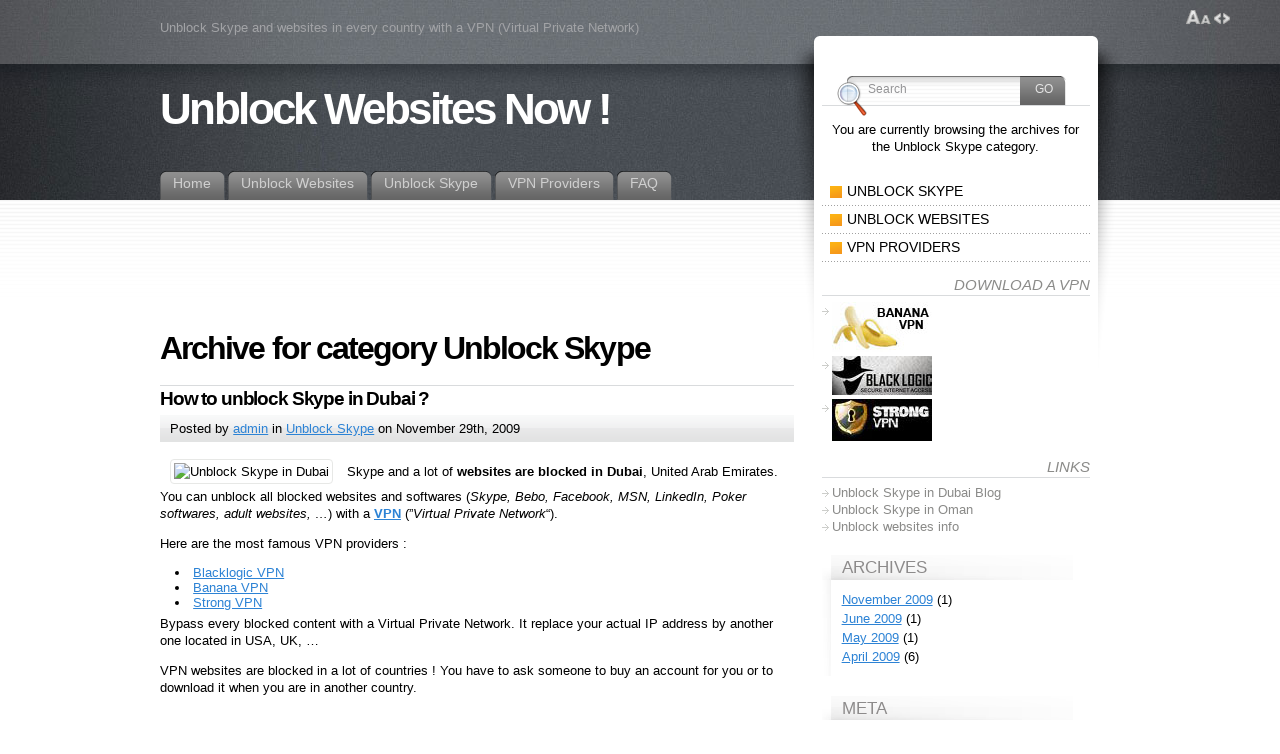

--- FILE ---
content_type: text/html; charset=UTF-8
request_url: http://helpnote.net/unblockwebsites/category/unblock-skype
body_size: 7831
content:
<!DOCTYPE html PUBLIC "-//W3C//DTD XHTML 1.0 Transitional//EN" "http://www.w3.org/TR/xhtml1/DTD/xhtml1-transitional.dtd">
<html xmlns="http://www.w3.org/1999/xhtml" dir="ltr" lang="en-US">

<head profile="http://gmpg.org/xfn/11">
<meta http-equiv="Content-Type" content="text/html; charset=UTF-8" />

<title>Unblock Skype | Unblock Websites Now !</title>

<link rel="alternate" type="application/rss+xml" title="Unblock Websites Now ! RSS Feed" href="http://helpnote.net/unblockwebsites/feed" />
<link rel="alternate" type="application/atom+xml" title="Unblock Websites Now ! Atom Feed" href="http://helpnote.net/unblockwebsites/feed/atom" />
<link rel="pingback" href="http://helpnote.net/unblockwebsites/xmlrpc.php" />

<style type="text/css" media="all">@import "http://helpnote.net/unblockwebsites/wp-content/themes/fusion/style.css";</style>
<!--[if lte IE 6]>
<script type="text/javascript">
/* <![CDATA[ */
   blankimgpath = 'http://helpnote.net/unblockwebsites/wp-content/themes/fusion/images/blank.gif';
 /* ]]> */
</script>
<style type="text/css" media="screen">
  @import "http://helpnote.net/unblockwebsites/wp-content/themes/fusion/ie6.css";
  body{ behavior:url("http://helpnote.net/unblockwebsites/wp-content/themes/fusion/js/ie6hoverfix.htc"); }
  img{ behavior: url("http://helpnote.net/unblockwebsites/wp-content/themes/fusion/js/ie6pngfix.htc"); }
</style>
<![endif]-->


  
<link rel="alternate" type="application/rss+xml" title="Unblock Websites Now ! &raquo; Unblock Skype Category Feed" href="http://helpnote.net/unblockwebsites/category/unblock-skype/feed" />
<script type='text/javascript' src='http://helpnote.net/unblockwebsites/wp-includes/js/jquery/jquery.js?ver=1.3.2'></script>
<script type='text/javascript' src='http://helpnote.net/unblockwebsites/wp-content/themes/fusion/js/fusion.js?ver=2.8'></script>
<script type='text/javascript' src='http://helpnote.net/unblockwebsites/wp-content/plugins/google-analyticator/external-tracking.js?ver=2.8'></script>
<link rel="EditURI" type="application/rsd+xml" title="RSD" href="http://helpnote.net/unblockwebsites/xmlrpc.php?rsd" />
<link rel="wlwmanifest" type="application/wlwmanifest+xml" href="http://helpnote.net/unblockwebsites/wp-includes/wlwmanifest.xml" /> 
<link rel='index' title='Unblock Websites Now !' href='http://helpnote.net/unblockwebsites' />
<meta name="generator" content="WordPress 2.8" />

<!-- all in one seo pack 1.4.9 [307,358] -->
<meta name="robots" content="noindex,follow" />
<link rel="canonical" href="http://helpnote.net/unblockwebsites/category/unblock-skype" />
<!-- /all in one seo pack -->
<!-- Google Analytics Tracking by Google Analyticator: http://plugins.spiralwebconsulting.com/analyticator.html -->
	<script type="text/javascript">
		var gaJsHost = (("https:" == document.location.protocol) ? "https://ssl." : "http://www.");
		document.write(unescape("%3Cscript src='" + gaJsHost + "google-analytics.com/ga.js' type='text/javascript'%3E%3C/script%3E"));
	</script>

	<script type="text/javascript">
	try {
		var pageTracker = _gat._getTracker("UA-4395557-5");
		pageTracker._initData();
		pageTracker._trackPageview();
	} catch(err) {}</script>
			<script type="text/javascript">
				var fileTypes = [''];
				var outboundPrefix = '/outgoing/';
				var downloadsPrefix = '/download/';
			</script>
			
<script type="text/javascript">
/* <![CDATA[ */
 jQuery(document).ready(function(){
  // body .safari class
  if (jQuery.browser.safari) jQuery('body').addClass('safari');

  // layout controls
     jQuery("#layoutcontrol a").click(function() {
     switch (jQuery(this).attr("class")) {
	   case 'setFont' : setFontSize();	break;
	   case 'setLiquid'	: setPageWidth();	break;
	 }
	 return false;
    });
   // set the font size from cookie
   var font_size = jQuery.cookie('fontSize');
   if (font_size == '.7em') { jQuery('body').css("font-size",".7em"); }
   if (font_size == '.95em') { jQuery('body').css("font-size",".95em"); }
   if (font_size == '.8em') { jQuery('body').css("font-size",".8em"); }

   // set the page width from cookie
   var page_width = jQuery.cookie('pageWidth');
   if (page_width) jQuery('#page').css('width', page_width);
  
  jQuery('#secondary-tabs').minitabs(333, 'slide');

  if (document.all && !window.opera && !window.XMLHttpRequest && jQuery.browser.msie) { var isIE6 = true; }
  else { var isIE6 = false;} ;
  jQuery.browser.msie6 = isIE6;
  if (!isIE6) {
    initTooltips({
		timeout: 6000
   });
  }
  tabmenudropdowns();

  // some jquery effects...
  jQuery('#sidebar ul.nav li ul li a').mouseover(function () {
   	jQuery(this).animate({ marginLeft: "4px" }, 100 );
  });
  jQuery('#sidebar ul.nav li ul li a').mouseout(function () {
    jQuery(this).animate({ marginLeft: "0px" }, 100 );
  });
  // scroll to top
  jQuery("a#toplink").click(function(){
    jQuery('html, body').animate({scrollTop:0}, 'slow');
  });

 });

 /* ]]> */
</script>

</head>
<body class="how-to-unblock-skype-in-dubai">
  <!-- page wrappers (100% width) -->
  <div id="page-wrap1">
    <div id="page-wrap2">
      <!-- page (actual site content, custom width) -->
      <div id="page" class="with-sidebar">

       <!-- main wrapper (side & main) -->
       <div id="main-wrap">
        <!-- mid column wrap -->
    	<div id="mid-wrap">
          <!-- sidebar wrap -->
          <div id="side-wrap">
            <!-- mid column -->
    	    <div id="mid">
              <!-- header -->
              <div id="header">
                <div id="topnav" class="description"> Unblock Skype and websites in every country with a VPN (Virtual Private Network)</div>

                <h1 id="title"><a href="http://helpnote.net/unblockwebsites/">Unblock Websites Now !</a></h1>                <!-- top tab navigation -->
                <div id="tabs">
                 <ul>
                                   <li><a href="http://helpnote.net/unblockwebsites" title="Click for Home"><span><span>Home</span></span></a></li>
                                  <li class="page_item page-item-12"><a href="http://helpnote.net/unblockwebsites/unblock-websites" title="Unblock Websites"><span><span>Unblock Websites</span></span></a></li>
<li class="page_item page-item-15"><a href="http://helpnote.net/unblockwebsites/unblock-skype" title="Unblock Skype"><span><span>Unblock Skype</span></span></a></li>
<li class="page_item page-item-37"><a href="http://helpnote.net/unblockwebsites/vpn-providers" title="VPN Providers"><span><span>VPN Providers</span></span></a></li>
<li class="page_item page-item-73"><a href="http://helpnote.net/unblockwebsites/faq" title="FAQ"><span><span>FAQ</span></span></a></li>
                 </ul>
                </div>
                <!-- /top tabs -->

              </div><!-- /header -->
<script type="text/javascript"><!--
google_ad_client = "pub-7682275929395844";
/* UNBLKWBSTS_TOP728x90, date de création 15/01/10 */
google_ad_slot = "1997852407";
google_ad_width = 728;
google_ad_height = 90;
//-->
</script>
<script type="text/javascript"
src="http://pagead2.googlesyndication.com/pagead/show_ads.js">
</script>

  <!-- mid content -->
  <div id="mid-content">
                <h1 class="pagetitle">Archive for category Unblock Skype</h1>
              <!-- post -->
            <div id="post-94" class="post-94 post hentry category-unblock-skype tag-blacklogic-vpn tag-vpn-providers tag-qatar tag-skype tag-skype-dubai tag-uae tag-unblock tag-unblock-poker-softwares tag-unblock-skype tag-unblock-websites tag-unblock-websites-in-qatar tag-unblock-x tag-virtual-private-network tag-vpn tag-vpn-service">
              <h3><a href="http://helpnote.net/unblockwebsites/unblock-skype/how-to-unblock-skype-in-dubai-94" rel="bookmark" title="Permanent Link: How to unblock Skype in Dubai ?">How to unblock Skype in Dubai ?</a></h3>
        <!-- story header -->
        <div class="postheader">
            <div class="postinfo">
            <p>
            Posted by <a href="http://helpnote.net/unblockwebsites/author/admin/" title="Posts by admin ">admin</a> in <a href="http://helpnote.net/unblockwebsites/category/unblock-skype" title="View all posts in Unblock Skype" rel="category tag">Unblock Skype</a> on November 29th, 2009 <span class="editlink"></span></p>
            </div>
        </div>
        <!-- /story header -->
      <div class="postbody entry clearfix">
      <p><img src="http://www.blog-croisitour.fr/wp-content/uploads/2008/02/dubai-burj-al-arab.jpg" alt="Unblock Skype in Dubai" /> Skype and a lot of <strong>websites are blocked in Dubai</strong>, United Arab Emirates. You can unblock all blocked websites and softwares (<i>Skype, Bebo, Facebook, MSN, LinkedIn, Poker softwares, adult websites, &#8230;</i>) with a <strong><a href="http://www.helpnote.net/unblockwebsites/vpn-providers">VPN</a></strong> (&#8221;<em>Virtual Private Network</em>&#8220;). </p>
<p>Here are the most famous VPN providers :
<ul>
<li><a href="http://www.blacklogic.vpn.helpnote.net/">Blacklogic VPN</a></li>
<li><a href="http://www.banana.vpn.helpnote.net/">Banana VPN</a></li>
<li><a href="http://www.strong.vpn.helpnote.net/">Strong VPN</a></li>
<p>Bypass every blocked content with a Virtual Private Network. It replace your actual IP address by another one located in USA, UK, &#8230;</p>
<p>VPN websites are blocked in a lot of countries ! You have to ask someone to buy an account for you or to download it when you are in another country.</p>
<div style="text-align: center;margin: 3px;"><script type="text/javascript"><!--
google_ad_client = "pub-7682275929395844";
google_alternate_color = "FFFFFF";
google_ad_width = 468;
google_ad_height = 60;
google_ad_format = "468x60_as";
google_ad_type = "text_image";
google_ad_channel ="8040261192";
google_color_border = "";
google_color_link = "";
google_color_bg = "";
google_color_text = "";
google_color_url = "";
google_ui_features = "rc:0";
//--></script>
<script type="text/javascript"
  src="http://pagead2.googlesyndication.com/pagead/show_ads.js">
</script></div>      </div>
                      <p class="tags"><a href="http://helpnote.net/unblockwebsites/tag/blacklogic-vpn" rel="tag">Blacklogic VPN</a>, <a href="http://helpnote.net/unblockwebsites/tag/vpn-providers" rel="tag">Download a VPN</a>, <a href="http://helpnote.net/unblockwebsites/tag/qatar" rel="tag">Qatar</a>, <a href="http://helpnote.net/unblockwebsites/tag/skype" rel="tag">Skype</a>, <a href="http://helpnote.net/unblockwebsites/tag/skype-dubai" rel="tag">Skype Dubai</a>, <a href="http://helpnote.net/unblockwebsites/tag/uae" rel="tag">UAE</a>, <a href="http://helpnote.net/unblockwebsites/tag/unblock" rel="tag">Unblock</a>, <a href="http://helpnote.net/unblockwebsites/tag/unblock-poker-softwares" rel="tag">Unblock poker softwares</a>, <a href="http://helpnote.net/unblockwebsites/tag/unblock-skype" rel="tag">Unblock Skype</a>, <a href="http://helpnote.net/unblockwebsites/tag/unblock-websites" rel="tag">Unblock websites</a>, <a href="http://helpnote.net/unblockwebsites/tag/unblock-websites-in-qatar" rel="tag">unblock websites in Qatar</a>, <a href="http://helpnote.net/unblockwebsites/tag/unblock-x" rel="tag">Unblock x</a>, <a href="http://helpnote.net/unblockwebsites/tag/virtual-private-network" rel="tag">Virtual Private Network</a>, <a href="http://helpnote.net/unblockwebsites/tag/vpn" rel="tag">VPN</a>, <a href="http://helpnote.net/unblockwebsites/tag/vpn-service" rel="tag">VPN service</a></p>
                    <p class="postcontrols">
                        <a class="no comments" href="http://helpnote.net/unblockwebsites/unblock-skype/how-to-unblock-skype-in-dubai-94#comments">No Comments</a>
          </p>
          <div class="clear"></div>
      </div>
      <!-- /post -->
          <!-- post -->
            <div id="post-67" class="post-67 post hentry category-unblock-skype category-unblock-websites tag-access-skype tag-access-youtube tag-bypass tag-censorship tag-download tag-vpn-providers tag-facebook tag-flickr tag-internet-restrictions tag-oman tag-qatar tag-skype tag-skype-in-oman tag-skype-oman tag-unblock tag-unblock-facebook-qatar tag-unblock-skype tag-unblock-skype-in-oman tag-unblock-skype-in-qatar tag-unblock-skype-qatar tag-unblock-websites tag-unblock-websites-in-qatar tag-virtual-private-network tag-vpn tag-youtube">
              <h3><a href="http://helpnote.net/unblockwebsites/unblock-skype/unblock-skype-in-qatar-with-a-vpn-67" rel="bookmark" title="Permanent Link: Unblock Skype in Qatar and Oman with a VPN !">Unblock Skype in Qatar and Oman with a VPN !</a></h3>
        <!-- story header -->
        <div class="postheader">
            <div class="postinfo">
            <p>
            Posted by <a href="http://helpnote.net/unblockwebsites/author/admin/" title="Posts by admin ">admin</a> in <a href="http://helpnote.net/unblockwebsites/category/unblock-skype" title="View all posts in Unblock Skype" rel="category tag">Unblock Skype</a>,  <a href="http://helpnote.net/unblockwebsites/category/unblock-websites" title="View all posts in Unblock websites" rel="category tag">Unblock websites</a> on April 13th, 2009 <span class="editlink"></span></p>
            </div>
        </div>
        <!-- /story header -->
      <div class="postbody entry clearfix">
      <p>Skype is actually blocked in Qatar and Oman and many other countries. A VPN allow you to use Skype and access all websites.<br />
A VPN (Virtual Private Network) encrypts your data to a secure IP address.<br />
Bypass and use Skype, blocked websites, blog sites, adult websites, poker, watch American TV, Flickr, Youtube, &#8230;</p>
<p>Unblock instantly Skype and all blocked websites now ! <a href="http://helpnote.net/unblockwebsites/?page_id=37">Download a VPN</a>.</p>
<p><a href="http://unblockskypeoman.blogspot.com/">Unblock Skype in Oman</a></p>
<div style="text-align: center;margin: 3px;"><script type="text/javascript"><!--
google_ad_client = "pub-7682275929395844";
google_alternate_color = "FFFFFF";
google_ad_width = 468;
google_ad_height = 60;
google_ad_format = "468x60_as";
google_ad_type = "text_image";
google_ad_channel ="8040261192";
google_color_border = "";
google_color_link = "";
google_color_bg = "";
google_color_text = "";
google_color_url = "";
google_ui_features = "rc:0";
//--></script>
<script type="text/javascript"
  src="http://pagead2.googlesyndication.com/pagead/show_ads.js">
</script></div>      </div>
                      <p class="tags"><a href="http://helpnote.net/unblockwebsites/tag/access-skype" rel="tag">Access Skype</a>, <a href="http://helpnote.net/unblockwebsites/tag/access-youtube" rel="tag">Access Youtube</a>, <a href="http://helpnote.net/unblockwebsites/tag/bypass" rel="tag">Bypass</a>, <a href="http://helpnote.net/unblockwebsites/tag/censorship" rel="tag">Censorship</a>, <a href="http://helpnote.net/unblockwebsites/tag/download" rel="tag">Download</a>, <a href="http://helpnote.net/unblockwebsites/tag/vpn-providers" rel="tag">Download a VPN</a>, <a href="http://helpnote.net/unblockwebsites/tag/facebook" rel="tag">Facebook</a>, <a href="http://helpnote.net/unblockwebsites/tag/flickr" rel="tag">Flickr</a>, <a href="http://helpnote.net/unblockwebsites/tag/internet-restrictions" rel="tag">Internet Restrictions</a>, <a href="http://helpnote.net/unblockwebsites/tag/oman" rel="tag">Oman</a>, <a href="http://helpnote.net/unblockwebsites/tag/qatar" rel="tag">Qatar</a>, <a href="http://helpnote.net/unblockwebsites/tag/skype" rel="tag">Skype</a>, <a href="http://helpnote.net/unblockwebsites/tag/skype-in-oman" rel="tag">skype in oman</a>, <a href="http://helpnote.net/unblockwebsites/tag/skype-oman" rel="tag">Skype Oman</a>, <a href="http://helpnote.net/unblockwebsites/tag/unblock" rel="tag">Unblock</a>, <a href="http://helpnote.net/unblockwebsites/tag/unblock-facebook-qatar" rel="tag">Unblock Facebook Qatar</a>, <a href="http://helpnote.net/unblockwebsites/tag/unblock-skype" rel="tag">Unblock Skype</a>, <a href="http://helpnote.net/unblockwebsites/tag/unblock-skype-in-oman" rel="tag">Unblock Skype in Oman</a>, <a href="http://helpnote.net/unblockwebsites/tag/unblock-skype-in-qatar" rel="tag">Unblock Skype in Qatar</a>, <a href="http://helpnote.net/unblockwebsites/tag/unblock-skype-qatar" rel="tag">Unblock Skype Qatar</a>, <a href="http://helpnote.net/unblockwebsites/tag/unblock-websites" rel="tag">Unblock websites</a>, <a href="http://helpnote.net/unblockwebsites/tag/unblock-websites-in-qatar" rel="tag">unblock websites in Qatar</a>, <a href="http://helpnote.net/unblockwebsites/tag/virtual-private-network" rel="tag">Virtual Private Network</a>, <a href="http://helpnote.net/unblockwebsites/tag/vpn" rel="tag">VPN</a>, <a href="http://helpnote.net/unblockwebsites/tag/youtube" rel="tag">Youtube</a></p>
                    <p class="postcontrols">
                        <a class="no comments" href="http://helpnote.net/unblockwebsites/unblock-skype/unblock-skype-in-qatar-with-a-vpn-67#comments">No Comments</a>
          </p>
          <div class="clear"></div>
      </div>
      <!-- /post -->
          <!-- post -->
            <div id="post-63" class="post-63 post hentry category-unblock-skype category-unblock-websites tag-access-skype-dubai tag-access-skype-in-uae tag-access-websites-dubai tag-bypass-etisalat-filters tag-censored-websites tag-skype-blocked tag-skype-blocked-by-etisalat tag-skype-dubai tag-unblock-adult-websites-in-dubai tag-unblock-skype tag-unblock-skype-in-dubai tag-unblock-skype-in-uae tag-unblock-voip tag-unblock-voip-in-dubai tag-unblock-voip-in-uae tag-unblock-websites tag-united-arabs-of-emirates">
              <h3><a href="http://helpnote.net/unblockwebsites/unblock-skype/etisalat-blocks-skype-in-uae-united-arabs-of-emirates-dubai-63" rel="bookmark" title="Permanent Link: Etisalat blocks Skype in UAE (United Arabs of Emirates, Dubai).">Etisalat blocks Skype in UAE (United Arabs of Emirates, Dubai).</a></h3>
        <!-- story header -->
        <div class="postheader">
            <div class="postinfo">
            <p>
            Posted by <a href="http://helpnote.net/unblockwebsites/author/admin/" title="Posts by admin ">admin</a> in <a href="http://helpnote.net/unblockwebsites/category/unblock-skype" title="View all posts in Unblock Skype" rel="category tag">Unblock Skype</a>,  <a href="http://helpnote.net/unblockwebsites/category/unblock-websites" title="View all posts in Unblock websites" rel="category tag">Unblock websites</a> on April 12th, 2009 <span class="editlink"></span></p>
            </div>
        </div>
        <!-- /story header -->
      <div class="postbody entry clearfix">
      <p>United Arabs of Emirates (UAE) ISP Etisalat blocks access to Skype and a lot of websites. You can easily unblock Skype, unblock all blocked websites (Unblock Adult websites, Unblock Poker websites, Unblock Poker Softwares, Unblock VoIP softwares, &#8230;).<br />
Unblock Skype now with a VPN (Virtual Private Network).</p>
<p><strong>A VPN unblock Skype and all websites everywhere in the world !</strong></p>
<p>Choose a VPN provider :</p>
<table border="0">
<tbody>
<tr>
<td>
<p><div id="attachment_10" class="wp-caption aligncenter" style="width: 110px"><a href="http://www.banana.vpn.helpnote.net/"><img class="size-full wp-image-10" title="bananavpn" src="http://helpnote.net/unblockwebsites/wp-content/uploads/bananavpn.jpg" alt="Banana VPN" width="100" height="50" /></a><p class="wp-caption-text">Banana VPN</p></div></td>
<td>
<p><div id="attachment_9" class="wp-caption aligncenter" style="width: 110px"><a href="http://www.strong.vpn.helpnote.net/"><img class="size-full wp-image-9" title="strongvpn" src="http://helpnote.net/unblockwebsites/wp-content/uploads/strongvpn.jpg" alt="Strong VPN" width="100" height="42" /></a><p class="wp-caption-text">Strong VPN</p></div></td>
<td>
<p><div id="attachment_8" class="wp-caption aligncenter" style="width: 110px"><a href="http://www.blacklogic.vpn.helpnote.net/"><img class="size-full wp-image-8" title="blacklogicvpn" src="http://helpnote.net/unblockwebsites/wp-content/uploads/blacklogicvpn.jpg" alt="Blacklogic VPN" width="100" height="39" /></a><p class="wp-caption-text">Blacklogic VPN</p></div></td>
</tr>
</tbody>
</table>
<div style="text-align: center;margin: 3px;"><script type="text/javascript"><!--
google_ad_client = "pub-7682275929395844";
google_alternate_color = "FFFFFF";
google_ad_width = 468;
google_ad_height = 60;
google_ad_format = "468x60_as";
google_ad_type = "text_image";
google_ad_channel ="8040261192";
google_color_border = "";
google_color_link = "";
google_color_bg = "";
google_color_text = "";
google_color_url = "";
google_ui_features = "rc:0";
//--></script>
<script type="text/javascript"
  src="http://pagead2.googlesyndication.com/pagead/show_ads.js">
</script></div>      </div>
                      <p class="tags"><a href="http://helpnote.net/unblockwebsites/tag/access-skype-dubai" rel="tag">access skype dubai</a>, <a href="http://helpnote.net/unblockwebsites/tag/access-skype-in-uae" rel="tag">Access Skype in UAE</a>, <a href="http://helpnote.net/unblockwebsites/tag/access-websites-dubai" rel="tag">access websites dubai</a>, <a href="http://helpnote.net/unblockwebsites/tag/bypass-etisalat-filters" rel="tag">Bypass Etisalat Filters</a>, <a href="http://helpnote.net/unblockwebsites/tag/censored-websites" rel="tag">Censored websites</a>, <a href="http://helpnote.net/unblockwebsites/tag/skype-blocked" rel="tag">Skype blocked</a>, <a href="http://helpnote.net/unblockwebsites/tag/skype-blocked-by-etisalat" rel="tag">Skype blocked by Etisalat</a>, <a href="http://helpnote.net/unblockwebsites/tag/skype-dubai" rel="tag">Skype Dubai</a>, <a href="http://helpnote.net/unblockwebsites/tag/unblock-adult-websites-in-dubai" rel="tag">Unblock adult websites in Dubai</a>, <a href="http://helpnote.net/unblockwebsites/tag/unblock-skype" rel="tag">Unblock Skype</a>, <a href="http://helpnote.net/unblockwebsites/tag/unblock-skype-in-dubai" rel="tag">Unblock Skype in Dubai</a>, <a href="http://helpnote.net/unblockwebsites/tag/unblock-skype-in-uae" rel="tag">Unblock Skype in UAE</a>, <a href="http://helpnote.net/unblockwebsites/tag/unblock-voip" rel="tag">Unblock VoIP</a>, <a href="http://helpnote.net/unblockwebsites/tag/unblock-voip-in-dubai" rel="tag">Unblock VoIP in Dubai</a>, <a href="http://helpnote.net/unblockwebsites/tag/unblock-voip-in-uae" rel="tag">Unblock VoIP in UAE</a>, <a href="http://helpnote.net/unblockwebsites/tag/unblock-websites" rel="tag">Unblock websites</a>, <a href="http://helpnote.net/unblockwebsites/tag/united-arabs-of-emirates" rel="tag">United Arabs of Emirates</a></p>
                    <p class="postcontrols">
                        <a class="comments" href="http://helpnote.net/unblockwebsites/unblock-skype/etisalat-blocks-skype-in-uae-united-arabs-of-emirates-dubai-63#comments">2 Comments</a>
          </p>
          <div class="clear"></div>
      </div>
      <!-- /post -->
          <!-- post -->
            <div id="post-52" class="post-52 post hentry category-unblock-skype category-unblock-websites tag-skype-belize tag-skype-cuba tag-skype-dubai tag-skype-hong-kong tag-skype-molova tag-skype-oman tag-skype-panama tag-skype-qatar tag-skype-uae tag-unblock-skype tag-unblock-skype-dubai tag-unblock-skype-in-belize tag-unblock-skype-in-carribean tag-unblock-skype-in-cuba tag-unblock-skype-in-dubai tag-unblock-skype-in-hong-kong tag-unblock-skype-in-moldova tag-unblock-skype-in-myanmar tag-unblock-skype-in-new-zealand tag-unblock-skype-in-oman tag-unblock-skype-in-pakistan tag-unblock-skype-in-panama tag-unblock-skype-in-qatar tag-unblock-skype-in-south-africa tag-unblock-skype-in-uae tag-unblock-skype-uae tag-unblock-skype-with-a-vpn tag-unblock-websites tag-unblock-websites-in-china tag-unblock-websites-in-cuba tag-unblock-websites-in-dubai tag-unblock-websites-in-oman tag-unblock-websites-in-qatar tag-unblock-websites-in-uae tag-united-arabs-emirates tag-virtual-private-network">
              <h3><a href="http://helpnote.net/unblockwebsites/unblock-skype/list-of-countries-where-skype-andor-websites-are-blocked-52" rel="bookmark" title="Permanent Link: List of countries where Skype and/or websites are blocked">List of countries where Skype and/or websites are blocked</a></h3>
        <!-- story header -->
        <div class="postheader">
            <div class="postinfo">
            <p>
            Posted by <a href="http://helpnote.net/unblockwebsites/author/admin/" title="Posts by admin ">admin</a> in <a href="http://helpnote.net/unblockwebsites/category/unblock-skype" title="View all posts in Unblock Skype" rel="category tag">Unblock Skype</a>,  <a href="http://helpnote.net/unblockwebsites/category/unblock-websites" title="View all posts in Unblock websites" rel="category tag">Unblock websites</a> on April 12th, 2009 <span class="editlink"></span></p>
            </div>
        </div>
        <!-- /story header -->
      <div class="postbody entry clearfix">
      <p>Skype or Websites are blocked in following countries and territories :</p>
<p>Belize, Caribbean, Columbia, Cuba, Dubai, Hong Kong, Kuwait, Moldova, Myanmar, New Zealand, Oman, Pakistan, Panama, Qatar, South Africa, United Arabs Emirates (UAE) .</p>
<p>Feel free to update this list by posting a country where Skype or Websites are blocked.</p>
<p><strong>You can easily Unblock Skype and Unblock websites with a <a title="Most Famous VPN providers" href="http://helpnote.net/unblockwebsites/?page_id=37" target="_self">VPN</a> (Virtual Private Network) !</strong></p>
<p> <a title="Download now a VPN to unblock Skype and Unblock Websites everywhere !" href="http://helpnote.net/unblockwebsites/?page_id=37" target="_self"><strong>Download now a VPN</strong> </a>to unblock Skype and websites everywhere in the world !</p>
<p>-</p>
      </div>
                      <p class="tags"><a href="http://helpnote.net/unblockwebsites/tag/skype-belize" rel="tag">Skype Belize</a>, <a href="http://helpnote.net/unblockwebsites/tag/skype-cuba" rel="tag">Skype Cuba</a>, <a href="http://helpnote.net/unblockwebsites/tag/skype-dubai" rel="tag">Skype Dubai</a>, <a href="http://helpnote.net/unblockwebsites/tag/skype-hong-kong" rel="tag">Skype Hong Kong</a>, <a href="http://helpnote.net/unblockwebsites/tag/skype-molova" rel="tag">Skype Molova</a>, <a href="http://helpnote.net/unblockwebsites/tag/skype-oman" rel="tag">Skype Oman</a>, <a href="http://helpnote.net/unblockwebsites/tag/skype-panama" rel="tag">Skype Panama</a>, <a href="http://helpnote.net/unblockwebsites/tag/skype-qatar" rel="tag">Skype Qatar</a>, <a href="http://helpnote.net/unblockwebsites/tag/skype-uae" rel="tag">Skype UAE</a>, <a href="http://helpnote.net/unblockwebsites/tag/unblock-skype" rel="tag">Unblock Skype</a>, <a href="http://helpnote.net/unblockwebsites/tag/unblock-skype-dubai" rel="tag">Unblock skype dubai</a>, <a href="http://helpnote.net/unblockwebsites/tag/unblock-skype-in-belize" rel="tag">Unblock Skype in Belize</a>, <a href="http://helpnote.net/unblockwebsites/tag/unblock-skype-in-carribean" rel="tag">Unblock Skype in Carribean</a>, <a href="http://helpnote.net/unblockwebsites/tag/unblock-skype-in-cuba" rel="tag">Unblock Skype in Cuba</a>, <a href="http://helpnote.net/unblockwebsites/tag/unblock-skype-in-dubai" rel="tag">Unblock Skype in Dubai</a>, <a href="http://helpnote.net/unblockwebsites/tag/unblock-skype-in-hong-kong" rel="tag">Unblock Skype in Hong Kong</a>, <a href="http://helpnote.net/unblockwebsites/tag/unblock-skype-in-moldova" rel="tag">Unblock Skype in Moldova</a>, <a href="http://helpnote.net/unblockwebsites/tag/unblock-skype-in-myanmar" rel="tag">Unblock SKype in Myanmar</a>, <a href="http://helpnote.net/unblockwebsites/tag/unblock-skype-in-new-zealand" rel="tag">Unblock Skype in New Zealand</a>, <a href="http://helpnote.net/unblockwebsites/tag/unblock-skype-in-oman" rel="tag">Unblock Skype in Oman</a>, <a href="http://helpnote.net/unblockwebsites/tag/unblock-skype-in-pakistan" rel="tag">Unblock Skype in Pakistan</a>, <a href="http://helpnote.net/unblockwebsites/tag/unblock-skype-in-panama" rel="tag">Unblock Skype in Panama</a>, <a href="http://helpnote.net/unblockwebsites/tag/unblock-skype-in-qatar" rel="tag">Unblock Skype in Qatar</a>, <a href="http://helpnote.net/unblockwebsites/tag/unblock-skype-in-south-africa" rel="tag">Unblock Skype in South Africa</a>, <a href="http://helpnote.net/unblockwebsites/tag/unblock-skype-in-uae" rel="tag">Unblock Skype in UAE</a>, <a href="http://helpnote.net/unblockwebsites/tag/unblock-skype-uae" rel="tag">Unblock Skype UAE</a>, <a href="http://helpnote.net/unblockwebsites/tag/unblock-skype-with-a-vpn" rel="tag">Unblock Skype with a VPN</a>, <a href="http://helpnote.net/unblockwebsites/tag/unblock-websites" rel="tag">Unblock websites</a>, <a href="http://helpnote.net/unblockwebsites/tag/unblock-websites-in-china" rel="tag">Unblock websites in China</a>, <a href="http://helpnote.net/unblockwebsites/tag/unblock-websites-in-cuba" rel="tag">Unblock websites in Cuba</a>, <a href="http://helpnote.net/unblockwebsites/tag/unblock-websites-in-dubai" rel="tag">unblock websites in Dubai</a>, <a href="http://helpnote.net/unblockwebsites/tag/unblock-websites-in-oman" rel="tag">unblock websites in Oman</a>, <a href="http://helpnote.net/unblockwebsites/tag/unblock-websites-in-qatar" rel="tag">unblock websites in Qatar</a>, <a href="http://helpnote.net/unblockwebsites/tag/unblock-websites-in-uae" rel="tag">Unblock websites in UAE</a>, <a href="http://helpnote.net/unblockwebsites/tag/united-arabs-emirates" rel="tag">United Arabs Emirates</a>, <a href="http://helpnote.net/unblockwebsites/tag/virtual-private-network" rel="tag">Virtual Private Network</a></p>
                    <p class="postcontrols">
                        <a class="no comments" href="http://helpnote.net/unblockwebsites/unblock-skype/list-of-countries-where-skype-andor-websites-are-blocked-52#comments">No Comments</a>
          </p>
          <div class="clear"></div>
      </div>
      <!-- /post -->
          <!-- post -->
            <div id="post-3" class="post-3 post hentry category-unblock-skype tag-adult-websites tag-banana-vpn tag-belize tag-blacklogic-vpn tag-caribbean tag-columbia tag-cuba tag-vpn-providers tag-dubai tag-hong-kong tag-kuwait tag-myanmar tag-new-zealand tag-oman tag-paid-vpn tag-pakistan tag-panama tag-poker tag-poker-websites tag-qatar tag-skype tag-south-africa tag-strong-vpn tag-uae tag-unblock tag-unblock-adult-websites tag-unblock-poker-softwares tag-unblock-skype tag-unblock-voip tag-unblock-websites tag-unblock-x tag-united-arabs-emirates tag-virtual-private-network tag-voip tag-vpn tag-vpn-service">
              <h3><a href="http://helpnote.net/unblockwebsites/unblock-skype/test-3" rel="bookmark" title="Permanent Link: Countries where Skype is blocked">Countries where Skype is blocked</a></h3>
        <!-- story header -->
        <div class="postheader">
            <div class="postinfo">
            <p>
            Posted by <a href="http://helpnote.net/unblockwebsites/author/admin/" title="Posts by admin ">admin</a> in <a href="http://helpnote.net/unblockwebsites/category/unblock-skype" title="View all posts in Unblock Skype" rel="category tag">Unblock Skype</a> on April 12th, 2009 <span class="editlink"></span></p>
            </div>
        </div>
        <!-- /story header -->
      <div class="postbody entry clearfix">
      <div id="attachment_11" class="wp-caption alignleft" style="width: 110px"><img class="size-full wp-image-11" title="skype" src="http://helpnote.net/unblockwebsites/wp-content/uploads/skype.jpg" alt="Skype" width="100" height="75" /><p class="wp-caption-text">Unblock Skype</p></div>
<p>The most famous VoIP software : <strong>Skype </strong>is blocked by a lot of countries and internet service providers (ISP).<br />
Skype is blocked in the following countries : Belize, Caribbean, Columbia, Cuba, Dubai, Hong Kong, Kuwait, Myanmar, New Zealand, Oman, Pakistan, Panama, Qatar, South Africa, United Arabs Emirates (UAE) .<br />
Reason is simple, these counties have state owned monopolies and they do not like losing money. <br />
<strong>You can easily unblock Skype and all blocked websites with a VPN</strong> (Virtual Private Network). It&#8217;s easy as 1-2-3.</p>
<p>Here are the most famous VPN providers :</p>
<div id="attachment_9" class="wp-caption aligncenter" style="width: 110px"><a href="http://www.strong.vpn.helpnote.net/"><img class="size-full wp-image-9" title="strongvpn" src="http://helpnote.net/unblockwebsites/wp-content/uploads/strongvpn.jpg" alt="Strong VPN" width="100" height="42" /></a><p class="wp-caption-text">Strong VPN</p></div> <div id="attachment_10" class="wp-caption aligncenter" style="width: 110px"><a href="http://www.banana.vpn.helpnote.net/"><img class="size-full wp-image-10" title="bananavpn" src="http://helpnote.net/unblockwebsites/wp-content/uploads/bananavpn.jpg" alt="Banana VPN" width="100" height="50" /></a><p class="wp-caption-text">Banana VPN</p></div> <div id="attachment_8" class="wp-caption aligncenter" style="width: 110px"><a href="http://www.blacklogic.vpn.helpnote.net/"><img class="size-full wp-image-8" title="blacklogicvpn" src="http://helpnote.net/unblockwebsites/wp-content/uploads/blacklogicvpn.jpg" alt="Blacklogic VPN" width="100" height="39" /></a><p class="wp-caption-text">Blacklogic VPN</p></div>
      </div>
                      <p class="tags"><a href="http://helpnote.net/unblockwebsites/tag/adult-websites" rel="tag">Adult websites</a>, <a href="http://helpnote.net/unblockwebsites/tag/banana-vpn" rel="tag">Banana VPN</a>, <a href="http://helpnote.net/unblockwebsites/tag/belize" rel="tag">Belize</a>, <a href="http://helpnote.net/unblockwebsites/tag/blacklogic-vpn" rel="tag">Blacklogic VPN</a>, <a href="http://helpnote.net/unblockwebsites/tag/caribbean" rel="tag">Caribbean</a>, <a href="http://helpnote.net/unblockwebsites/tag/columbia" rel="tag">Columbia</a>, <a href="http://helpnote.net/unblockwebsites/tag/cuba" rel="tag">Cuba</a>, <a href="http://helpnote.net/unblockwebsites/tag/vpn-providers" rel="tag">Download a VPN</a>, <a href="http://helpnote.net/unblockwebsites/tag/dubai" rel="tag">Dubai</a>, <a href="http://helpnote.net/unblockwebsites/tag/hong-kong" rel="tag">Hong Kong</a>, <a href="http://helpnote.net/unblockwebsites/tag/kuwait" rel="tag">Kuwait</a>, <a href="http://helpnote.net/unblockwebsites/tag/myanmar" rel="tag">Myanmar</a>, <a href="http://helpnote.net/unblockwebsites/tag/new-zealand" rel="tag">New Zealand</a>, <a href="http://helpnote.net/unblockwebsites/tag/oman" rel="tag">Oman</a>, <a href="http://helpnote.net/unblockwebsites/tag/paid-vpn" rel="tag">Paid VPN</a>, <a href="http://helpnote.net/unblockwebsites/tag/pakistan" rel="tag">Pakistan</a>, <a href="http://helpnote.net/unblockwebsites/tag/panama" rel="tag">Panama</a>, <a href="http://helpnote.net/unblockwebsites/tag/poker" rel="tag">Poker</a>, <a href="http://helpnote.net/unblockwebsites/tag/poker-websites" rel="tag">Poker websites</a>, <a href="http://helpnote.net/unblockwebsites/tag/qatar" rel="tag">Qatar</a>, <a href="http://helpnote.net/unblockwebsites/tag/skype" rel="tag">Skype</a>, <a href="http://helpnote.net/unblockwebsites/tag/south-africa" rel="tag">South Africa</a>, <a href="http://helpnote.net/unblockwebsites/tag/strong-vpn" rel="tag">Strong VPN</a>, <a href="http://helpnote.net/unblockwebsites/tag/uae" rel="tag">UAE</a>, <a href="http://helpnote.net/unblockwebsites/tag/unblock" rel="tag">Unblock</a>, <a href="http://helpnote.net/unblockwebsites/tag/unblock-adult-websites" rel="tag">Unblock adult websites</a>, <a href="http://helpnote.net/unblockwebsites/tag/unblock-poker-softwares" rel="tag">Unblock poker softwares</a>, <a href="http://helpnote.net/unblockwebsites/tag/unblock-skype" rel="tag">Unblock Skype</a>, <a href="http://helpnote.net/unblockwebsites/tag/unblock-voip" rel="tag">Unblock VoIP</a>, <a href="http://helpnote.net/unblockwebsites/tag/unblock-websites" rel="tag">Unblock websites</a>, <a href="http://helpnote.net/unblockwebsites/tag/unblock-x" rel="tag">Unblock x</a>, <a href="http://helpnote.net/unblockwebsites/tag/united-arabs-emirates" rel="tag">United Arabs Emirates</a>, <a href="http://helpnote.net/unblockwebsites/tag/virtual-private-network" rel="tag">Virtual Private Network</a>, <a href="http://helpnote.net/unblockwebsites/tag/voip" rel="tag">VoIP</a>, <a href="http://helpnote.net/unblockwebsites/tag/vpn" rel="tag">VPN</a>, <a href="http://helpnote.net/unblockwebsites/tag/vpn-service" rel="tag">VPN service</a></p>
                    <p class="postcontrols">
                        <a class="no comments" href="http://helpnote.net/unblockwebsites/unblock-skype/test-3#comments">No Comments</a>
          </p>
          <div class="clear"></div>
      </div>
      <!-- /post -->
    
    <div class="navigation" id="pagenavi">
           <div class="alignleft"></div>
      <div class="alignright"></div>
      <div class="clear"></div>
        </div>
       </div>
    <!-- mid content -->
   </div>
   <!-- /mid -->

    <!-- sidebar -->
<div id="sidebar">
 <!-- sidebar 1st container -->
 <div id="sidebar-wrap1">
  <!-- sidebar 2nd container -->
  <div id="sidebar-wrap2">
     <ul id="sidelist">
                <li>
          
<!-- search form -->

<div id="searchtab">
  <div class="inside">
    <form method="get" id="searchform" action="http://helpnote.net/unblockwebsites/">
      <input type="text" name="s" id="searchbox" class="searchfield" value="Search" onfocus="if(this.value == 'Search') {this.value = '';}" onblur="if (this.value == '') {this.value = 'Search';}" />
       <input type="submit" value="Go" class="searchbutton" />
    </form>
  </div>
</div>

<!-- /search form -->		</li>
        		        <li class="infotext">
			            <p>You are currently browsing the archives for the Unblock Skype category.</p>

				 	</li>
        
                <li>
          <!-- sidebar menu (categories) -->
          <ul class="nav">
            	<li  class="cat-item cat-item-5 current-cat"><a href="http://helpnote.net/unblockwebsites/category/unblock-skype" title="View all posts filed under Unblock Skype"><span>Unblock Skype</span></a><a class="rss tip" href="http://helpnote.net/unblockwebsites/category/unblock-skype/feed"></a>
</li>
	<li  class="cat-item cat-item-6"><a href="http://helpnote.net/unblockwebsites/category/unblock-websites" title="View all posts filed under Unblock websites"><span>Unblock websites</span></a><a class="rss tip" href="http://helpnote.net/unblockwebsites/category/unblock-websites/feed"></a>
</li>
	<li  class="cat-item cat-item-1"><a href="http://helpnote.net/unblockwebsites/category/download-vpn" title="View all posts filed under VPN providers"><span>VPN providers</span></a><a class="rss tip" href="http://helpnote.net/unblockwebsites/category/download-vpn/feed"></a>
</li>

            
          </ul>
          <!-- /sidebar menu -->
        </li>
        

                <li id="linkcat-4" class="linkcat"><h2>Download a VPN</h2>
	<ul class='xoxo blogroll'>
<li><a href="http://www.banana.vpn.helpnote.net/" title="Banana VPN unblock Skype, Voip and websites." target="_blank"><img src="http://helpnote.net/unblockwebsites/wp-content/uploads/bananavpn.jpg"  alt="Banana VPN"  title="Banana VPN unblock Skype, Voip and websites." /></a></li>
<li><a href="http://www.blacklogic.vpn.helpnote.net/" title="Blacklogic VPN unblock websites, Voip and Skype." target="_blank"><img src="http://helpnote.net/unblockwebsites/wp-content/uploads/blacklogicvpn.jpg"  alt="Blacklogic VPN"  title="Blacklogic VPN unblock websites, Voip and Skype." /></a></li>
<li><a href="http://www.strong.vpn.helpnote.net/" title="Strong VPN unblock Voip, Skype and Websites." target="_blank"><img src="http://helpnote.net/unblockwebsites/wp-content/uploads/strongvpn.jpg"  alt="Strong VPN"  title="Strong VPN unblock Voip, Skype and Websites." /></a></li>

	</ul>
</li>
<li id="linkcat-3" class="linkcat"><h2>Links</h2>
	<ul class='xoxo blogroll'>
<li><a href="http://out.helpnote.net/?l=http://unblockskype.blogspot.com/" title="Unblock Skype in Dubai Blog" target="_blank">Unblock Skype in Dubai Blog</a></li>
<li><a href="http://unblockskypeoman.blogspot.com/" title="Unblock Skype in Oman" target="_blank">Unblock Skype in Oman</a></li>
<li><a href="http://www.unblock-websites.info/" title="Unblock websites info" target="_blank">Unblock websites info</a></li>

	</ul>
</li>
        <li class="box-wrap" id="box-archives">
          <div class="box">
           <h2>Archives</h2>
           <div class="inside">
            <ul>
             	<li><a href='http://helpnote.net/unblockwebsites/date/2009/11' title='November 2009'>November 2009</a>&nbsp;(1)</li>
	<li><a href='http://helpnote.net/unblockwebsites/date/2009/06' title='June 2009'>June 2009</a>&nbsp;(1)</li>
	<li><a href='http://helpnote.net/unblockwebsites/date/2009/05' title='May 2009'>May 2009</a>&nbsp;(1)</li>
	<li><a href='http://helpnote.net/unblockwebsites/date/2009/04' title='April 2009'>April 2009</a>&nbsp;(6)</li>
            </ul>
           </div>
          </div>
        </li>

        <li class="box-wrap" id="box-meta">
          <div class="box">
           <h2>Meta</h2>
           <div class="inside">
            <ul>
                          <li><a href="http://helpnote.net/unblockwebsites/wp-login.php">Log in</a></li>
             <li><a href="http://validator.w3.org/check/referer" title="This page validates as XHTML 1.0 Transitional">Valid <abbr title="eXtensible HyperText Markup Language">XHTML</abbr></a></li>
             <li><a href="http://gmpg.org/xfn/"><abbr title="XHTML Friends Network">XFN</abbr></a></li>
             <li><a href="http://wordpress.org/" title="Powered by WordPress, state-of-the-art semantic personal publishing platform.">WordPress</a></li>
                         </ul>
           </div>
          </div>
        </li>
             </ul>
  </div>
  <!-- /sidebar 2nd container -->
 </div>
 <!-- /sidebar 1st container -->
</div>
<!-- /sidebar -->

  </div>
  <!-- /side wrap -->
 </div>
 <!-- /mid column wrap -->
</div>
<!-- /main wrapper -->

<!-- clear main & sidebar sections -->
<div class="clearcontent"></div>
<!-- /clear main & sidebar sections -->

<!-- footer -->
 <div id="footer">
   <!-- please do not remove this. respect the authors :) -->
   <p>
    Fusion theme by <a href="http://digitalnature.ro/projects/fusion">digitalnature</a> | powered by <a href="http://wordpress.org/">WordPress</a>    <br />
   <a class="rss" href="http://helpnote.net/unblockwebsites/feed">Entries (RSS)</a> and <a href="http://helpnote.net/unblockwebsites/comments/feed">Comments (RSS)</a> <a href="#" id="toplink">^</a>
   <!-- 19 queries. 0.051 seconds. -->
   </p>
 </div>
 <!-- /footer -->
  <div id="layoutcontrol">
   <a href="javascript:void(0);" class="setFont" title="Increase/Decrease text size"><span>SetTextSize</span></a>
   <a href="javascript:void(0);" class="setLiquid" title="Switch between full and fixed width"><span>SetPageWidth</span></a>
 </div>
 </div>
<!-- /page -->

</div>
</div>
<!-- /page wrappers -->


<!-- AdSense Manager v3.2.13 (0.051 seconds.) --></body>
</html>


--- FILE ---
content_type: text/html; charset=utf-8
request_url: https://www.google.com/recaptcha/api2/aframe
body_size: 268
content:
<!DOCTYPE HTML><html><head><meta http-equiv="content-type" content="text/html; charset=UTF-8"></head><body><script nonce="FpcYBIMaOK8bLPgoIRKwGQ">/** Anti-fraud and anti-abuse applications only. See google.com/recaptcha */ try{var clients={'sodar':'https://pagead2.googlesyndication.com/pagead/sodar?'};window.addEventListener("message",function(a){try{if(a.source===window.parent){var b=JSON.parse(a.data);var c=clients[b['id']];if(c){var d=document.createElement('img');d.src=c+b['params']+'&rc='+(localStorage.getItem("rc::a")?sessionStorage.getItem("rc::b"):"");window.document.body.appendChild(d);sessionStorage.setItem("rc::e",parseInt(sessionStorage.getItem("rc::e")||0)+1);localStorage.setItem("rc::h",'1768546392542');}}}catch(b){}});window.parent.postMessage("_grecaptcha_ready", "*");}catch(b){}</script></body></html>

--- FILE ---
content_type: application/javascript
request_url: http://helpnote.net/unblockwebsites/wp-content/plugins/google-analyticator/external-tracking.js?ver=2.8
body_size: 415
content:
jQuery(document).ready(function() {

	jQuery('a').each(function() {
		var a = jQuery(this);
		var href = a.attr('href');
		
		// Check if the a tag has a href, if not, stop for the current link
		if ( href == undefined )
			return;
		
		var url = href.replace('http://','').replace('https://','');
		var hrefArray = href.split('.').reverse();
		var extension = hrefArray[0];
 
	 	// If the link is external
	 	if ( ( href.match(/^http/) ) && ( !href.match(document.domain) ) ) {
	    	// Add the tracking code
			a.click(function() {
				pageTracker._trackPageview(outboundPrefix + url);
			});
		}
	
	 	// If the link is a download
		if (jQuery.inArray(extension,fileTypes) != -1) {
			// Add the tracking code
			a.click(function() {
				pageTracker._trackPageview(downloadsPrefix + url);
			});
		}
	});

});